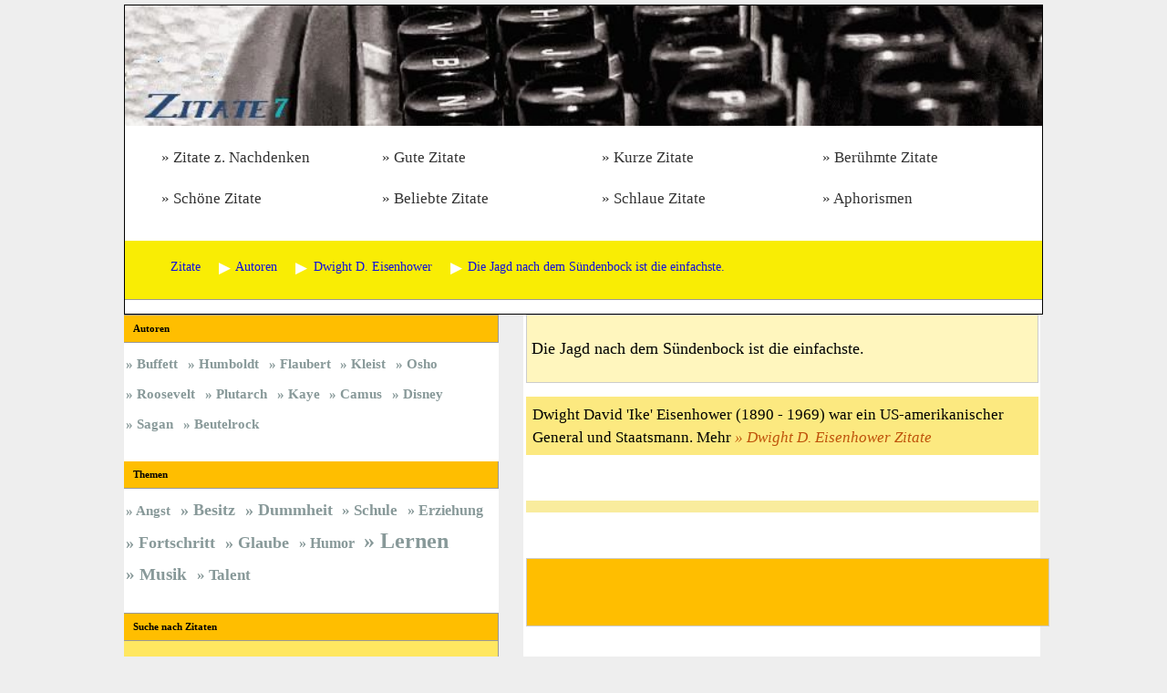

--- FILE ---
content_type: text/html; charset=UTF-8
request_url: https://www.zitate7.de/11320/Die-Jagd-nach-dem-Suendenbock-ist.html
body_size: 3519
content:
<!DOCTYPE html>
<html lang="de">
<head>
<meta charset="UTF-8" />
<!-- 1000 Zitate.de -->
<title>Die Jagd nach dem Sündenbock ist die einfachste.</title>
<meta name="description" content="Die Jagd nach dem Sündenbock ist die einfachste.">
<meta name="keywords" content="Die Jagd nach dem Sündenbock ist die einfachste., Aphorismen, Zitate, Sprüche, Weisheiten">
<LINK Rel=stylesheet TYPE="text/css" HREF="https://www.zitate7.de/styles.css">
<META NAME="ROBOTS" CONTENT="INDEX,FOLLOW">
<meta name="viewport" content="width=device-width, initial-scale=1" />
</head>
<body>
<div id="container">

<!-- 
position:absolute;top:105px;left:270px;
position:absolute;top:105px;left:364px;
position:absolute;top:105px;left:559px;
position:absolute;top:105px;left:686px;
 -->

<header id="header">





<!-- 
width:66em;height:100%;
position:absolute;top:105px;left:364px;
position:absolute;top:105px;left:559px;
position:absolute;top:105px;left:686px;
overflow:hidden;
f2ea02
f9ed04

 -->
<div id="boxlg" style="background-color:#fff;border:1px solid #000;">
<a title="Zitate" href="https://www.zitate7.de/"><img class="boxlg1" alt="Zitate" src="https://www.zitate7.de/logo.jpg"></a>


<div class="mentop"><ul class="nav1">
<li class="aktd"><a title="Zitate zum Nachdenken" href="/Zum-Nachdenken/">Zitate z. Nachdenken</a></li><li class="aktd"><a title="Gute Zitate" href="/Gute-Zitate/">Gute Zitate</a></li><li class="aktd"><a title="Kurze Zitate" href="/Kurze-Zitate/">Kurze Zitate</a></li><li class="aktd"><a title="Berühmte Zitate" href="/Beruehmte-Zitate/">Berühmte Zitate</a></li><li class="aktd"><a title="Schöne Zitate" href="/Schoene-Zitate/">Schöne Zitate</a></li><li class="aktd"><a title="Beliebte Zitate" href="/Beliebte-Zitate/">Beliebte Zitate</a></li><li class="aktd"><a title="Schlaue Zitate" href="/Schlaue-Zitate/">Schlaue Zitate</a></li><li class="aktd"><a title="Aphorismen" href="/Aphorismen/">Aphorismen</a></li>
</ul></div>

<div  id="brd1" style="">
 




<!-- START Breadcumb -->
<div class="breadcrumb"> 


<ol class="bcul" itemscope="" itemtype="https://schema.org/BreadcrumbList"> 
<li class="bcli"   itemprop="itemListElement" itemscope="" itemtype="https://schema.org/ListItem"> 
<a title="Zitate" href="https://www.zitate7.de/" class="bca" itemprop="item"><span itemprop="name">Zitate</span></a><meta itemprop="position" content="1"></li> 

  
 
<li itemprop="itemListElement" class="bcli" itemscope="" itemtype="https://schema.org/ListItem">
<a class="bca" title="Beliebte Autoren" href="https://www.zitate7.de/autor/" itemprop="item"><span itemprop="name">Autoren</span></a><meta itemprop="position" content="2"></li>
<li itemprop="itemListElement" class="bcli" itemscope="" itemtype="https://schema.org/ListItem">
<a class="bca" title="Dwight D. Eisenhower Zitate" href="https://www.zitate7.de/autor/Dwight+D.+Eisenhower/" itemprop="item" ><span itemprop="name">Dwight D. Eisenhower</span></a><meta itemprop="position" content="3"></li> 


<li itemprop="itemListElement" class="bcli" itemscope="" itemtype="https://schema.org/ListItem">
<a class="bca" title="Die Jagd nach dem Sündenbock ist die einfachste." href="https://www.zitate7.de/11320/Die-Jagd-nach-dem-Suendenbock-ist.html" itemprop="item"><span itemprop="name">Die Jagd nach dem Sündenbock ist die einfachste.</span></a><meta itemprop="position" content="4"></li>



</ol>
</div>
<!-- END Breadcumb -->


</div>


</div> <!-- boxlg -->
<!--
<center>
 google 
</center>
-->
</header>
<div id="content" style="">
<article id="main">


<!-- width:520px;float:right;margin-right:15px;height:100%; -->
 

 
<div class="box">
<p class="ezitat">

Die Jagd nach dem Sündenbock ist die einfachste.
<?php// sz(titel($text,15));   ?>
</p> 
<!-- google -->
</div>
<div id="autor" style="font-size:1em; background-color:#fce980; padding:0.4em;">
Dwight David 'Ike' Eisenhower (1890 - 1969) war ein US-amerikanischer General und Staatsmann.  
Mehr <em> <a style="color:#BF530B!important;" title="Dwight D. Eisenhower Zitate" href="https://www.zitate7.de/autor/Dwight+D.+Eisenhower/">Dwight D. Eisenhower Zitate</a></em>
</div>
<br /><br />

<div id="zusatz" style="font-size:1.0em; background-color:#f9ec9d; padding:0.4em;">
</div>

<br /><br />


<div class="boxheader" style="min-height:4em;" >
<p style="line-height:1.6em; font-size:1.08em; margin:0.0em 0.6em 0.2em 0.6em ;">


		
	
</p></div>
<br /><br />
<div class="box">
<b><a title="Zitate" href="/">Zitate</a></b> können in vielen Situationen des Lebens hilfreich sein – und im richtigen Augenblick angewandt nicht nur Eindruck schinden, sondern auch die Stimmung aufhellen. <br /> <br />
Hier finden Sie weitere inspirierende Weisheiten, Sprüche &amp;  Aphorismen, die Sie vielleicht interessant finden:<br /><br />

Gutes Zitat von: Denis Diderot<div class="box">
  <a class="zitatlk" title="Zitate von Die Philosophie schweigt, wo die Gerechtigkeit" href="https://www.zitate7.de/11324/Die-Philosophie-schweigt-wo-die-Gerechtigkeit.html">Die Philosophie schweigt, wo die Gerechtigkeit den Verstand verliert.</a>&nbsp; &nbsp;
 
   <a title="Denis Diderot &mdash; Zitate" href="https://www.zitate7.de/autor/Denis+Diderot/">Denis Diderot</a>
   <br/><br/>
   <!-- google -->
</div>
Gutes Zitat von: Denis Diderot<div class="box">
  <a class="zitatlk" title="Zitate von Die Redegewandtheit ist nichts anderes als" href="https://www.zitate7.de/11325/Die-Redegewandtheit-ist-nichts-anderes-als.html">Die Redegewandtheit ist nichts anderes als die Kunst, ... </a>&nbsp; &nbsp;
 
   <a title="Denis Diderot &mdash; Zitate" href="https://www.zitate7.de/autor/Denis+Diderot/">Denis Diderot</a>
   <br/><br/>
   <!-- google -->
</div>
Gutes Zitat von: Bill Clinton<div class="box">
  <a class="zitatlk" title="Zitate von Ich habe keine sexuelle Beziehung mit" href="https://www.zitate7.de/11369/Ich-habe-keine-sexuelle-Beziehung-mit.html">Ich habe keine sexuelle Beziehung mit dieser Frau gehabt.</a>&nbsp; &nbsp;
 
   <a title="Bill Clinton &mdash; Zitate" href="https://www.zitate7.de/autor/Bill+Clinton/">Bill Clinton</a>
   <br/><br/>
   <!-- google -->
</div>
</div>
<br /><br />




</article>



<aside id="sidebar">
<!-- position:relative;top:1px;background-color:#fff;width:200px;
width:200px;
overflow:auto;width:211px;height:100px;
width:200px;

overflow:auto;width:211px;height:100px;
width:200px;
width:200px;
-->
<div class="navy" style="font-size:11px; border-top:1px solid #999;">





<!-- Anfang Autoren -->
<div style="font-weight:bold; background-color:#FFBE00; padding-left:10px; padding-top:2px; padding-bottom:2px; border-bottom:1px solid #999; border-right:1px solid #999;">
Autoren </div>
<div class="navx">
<!-- <div class="navx" style="border-bottom:1px solid #999;"> -->



<ul class="navz">
<li><a title="Zitate von Warren Buffett" href="/autor/Warren+Buffett/">Buffett</a></li>
<li><a title="Zitate von Alexander von Humboldt" href="/autor/Alexander+von+Humboldt/">Humboldt</a></li>
<li><a title="Zitate von Gustave Flaubert" href="/autor/Gustave+Flaubert/">Flaubert</a></li>
<li><a title="Zitate von Heinrich von Kleist" href="/autor/Heinrich+von+Kleist/">Kleist</a></li>
<li><a title="Zitate von Osho" href="/autor/Osho/">Osho</a></li>
<li><a title="Zitate von Eleanor Roosevelt" href="/autor/Eleanor+Roosevelt/">Roosevelt</a></li>
<li><a title="Zitate von Plutarch" href="/autor/Plutarch/">Plutarch</a></li>
<li><a title="Zitate von Danny Kaye" href="https://www.zitate7.de/autor/Danny+Kaye/">Kaye</a></li>

<li><a title="Zitate von Albert Camus" href="https://www.zitate7.de/autor/Albert+Camus/">Camus</a></li>

<!-- George Best entfernt-->
<li><a title="Zitate von Walt Disney" href="/autor/Walt+Disney/">Disney</a></li>

<li><a title="Zitate von Françoise Sagan" href="/autor/Françoise+Sagan/">Sagan</a></li>
<li><a title="Zitate von Friedl Beutelrock" href="/autor/Friedl+Beutelrock/">Beutelrock</a></li>

</ul>
 


 

 



</div><!-- Ende Autoren -->



<!-- Anfang Themen -->
<div style="margin-top:20px; font-weight:bold;background-color:#FFBE00; padding-left:10px;padding-top:2px;padding-bottom:2px;border-bottom:1px solid #999;border-right:1px solid #999;">
Themen 
</div>
<div class="navx"> 

<!--  
 style="border-bottom:1px solid #999;"
</ul>
-->
<ul class="navz">
<li><a title="Angst - Zitate & Sprüche"  href="/thema/Angst/" class="tag-cloud-link" style="font-size:1.0em;">Angst</a></li>
<li><a title="Besitz - Zitate & Sprüche"  href="/thema/Besitz/" class="tag-cloud-link" style="font-size:1.146em;">Besitz</a></li>
<li><a title="Dummheit - Zitate & Sprüche"  href="/thema/Dummheit/" class="tag-cloud-link" style="font-size:1.138em;">Dummheit</a></li>
<li><a title="Schule - Zitate & Sprüche"  href="/thema/Schule/" class="tag-cloud-link" style="font-size:1.118em;">Schule</a></li>
<li><a title="Erziehung - Zitate & Sprüche"  href="/thema/Erziehung/" class="tag-cloud-link" style="font-size:1.061em;">Erziehung</a></li>
<li><a title="Fortschritt - Zitate & Sprüche"  href="/thema/Fortschritt/" class="tag-cloud-link" style="font-size:1.152em;">Fortschritt</a></li>
<li><a title="Glauben - Zitate & Sprüche"  href="/thema/Glauben/" class="tag-cloud-link" style="font-size:1.152em;">Glaube</a></li>
<li><a title="Humor - Zitate & Sprüche"  href="/thema/Humor/" class="tag-cloud-link" style="font-size:1.06em;">Humor</a></li>
<li><a title="Lernen - Zitate & Sprüche"  href="/thema/Lernen/" class="tag-cloud-link" style="font-size:1.542em;">Lernen</a></li>
<li><a title="Musik - Zitate & Sprüche"  href="/thema/Musik/" class="tag-cloud-link" style="font-size:1.228em;">Musik</a></li>
<li><a title="Talent - Zitate & Sprüche"  href="/thema/Talent/" class="tag-cloud-link" style="font-size:1.1em;">Talent</a></li>


</ul>
 

 




 
</div><!-- Ende Themen navx -->
  
 

<div style="border-top:1px solid #999; border-right:1px solid #999; margin-top:20px; font-weight:bold; background-color:#FFBE00; padding-left:10px;     padding-top:2px;  padding-bottom:2px; border-bottom:1px solid #999;">
Suche nach  Zitaten
</div>
<div style="border-right:1px solid #999; background-color:#FFE760; padding-left:10px; padding-top:2px; padding-bottom:2px; border-bottom:1px solid #999;">
<br />
<form style="font-size:1.7em;" action="https://www.zitate7.de/">
<input type="hidden" name="ebene" value="Suche">
<input type="text" name="kw" style="width:14em;">

 <label for="genau">Genau</label>
 <input type="checkbox" id="genau" name="genau">
<input type="submit" style="height:2em;" value="suchen">

</form>
</div><!-- Ende Form Suche -->



</div>
</aside>
<br style="clear:both;" />
<!--<div style="clear: both;"></div>-->



</div><!-- content -->
<div id="werbung">
<!-- Begin Cookie Consent plugin by Silktide - http://silktide.com/cookieconsent -->
<!--
<script type="text/javascript">

window.cookieconsent_options = {"message":"Diese Website verwendet Cookies. Wir können damit die Seitennutzung auswerten, um nutzungsbasiert Inhalte und Werbung anzuzeigen. Weitere Informationen zu Cookies und insbesondere dazu, wie Sie deren Verwendung widersprechen können, finden Sie in unseren Datenschutzhinweisen.","dismiss":"Ok, Akzeptieren & Schließen","learnMore":"Mehr Info (Datenschutzbestimmung)","link":"/Datenschutz/","theme":"light-bottom"};
</script>
<script async type="text/javascript" src="/cookieconsent.js"></script>
-->

<!-- End Cookie Consent plugin -->
 <!-- mgid-entfernt --> 
</div>

 

<div id="foot">
<ul style="">
<li style="padding-left:5px; padding-right:5px; font-weight:bold; background-color:#FFE760; border-top:1px solid #fff; border-left:1px solid #fff; border-right:1px solid #fff">
<span style="font-weight:normal;">Startseite:</span> <a title="Zitate" href="https://www.zitate7.de/">Zitate</a>
</li>

<li style="padding-left:5px; padding-right:5px; font-weight:bold;background-color:#FFE760; border-top:1px solid #fff; border-left:1px solid #fff; border-right:1px solid #fff">
<a title="Kontakt"  href="https://www.zitate7.de/Impressum/">Impressum</a>
</li>
<li style="padding-left:5px; padding-right:5px; font-weight:bold; background-color:#FFE760; border-top:1px solid #fff; border-left:1px solid #fff; border-right:1px solid #fff">
<a title="Datenschutz"  href="https://www.zitate7.de/Datenschutz/">Datenschutz</a>
</li>
<li style="padding-left:1em;padding-right:1em;font-weight:bold;">
Tipps: 
</li>
<li style="padding-left:5px; padding-right:5px; font-weight:bold; background-color:#FFE760; border-top:1px solid #fff; border-left:1px solid #fff; border-right:1px solid #fff">
<a title="Kurze Zitate" href="https://www.zitate7.de/Kurze-Zitate/">Kurze Zitate</a>
</li>
<li style="padding-left:5px; padding-right:5px; font-weight:bold; background-color:#FFE760; border-top:1px solid #fff; border-left:1px solid #fff; border-right:1px solid #fff">
<a title="Zitate zum Nachdenken"  href="https://www.zitate7.de/Zum-Nachdenken/">Zitate zum Nachdenken</a>
</li>
</ul>

<div style="margin-top:10px;font-size:12px; padding: 1em 1em;">
Wenn Sie diese Seite verlinken m&ouml;chten, benutzen Sie einfach den folgenden Link: <br><br>
https://www.zitate7.de/11320/Die-Jagd-nach-dem-Suendenbock-ist.html <br>



</div>





<br>


<!-- google -->
</div><!-- foot -->

</div><!-- Container -->

</body><!-- Body -->

</html><!-- HTML -->


--- FILE ---
content_type: text/css; charset=utf-8
request_url: https://www.zitate7.de/styles.css
body_size: 2616
content:
/*       						           
colors
#C8D2F6
#ffd072
#FFBE00
 */

html, body {

font-family: verdana, arial, helvetica, sans-serif;
font-size:100%;}
/*
body {overflow-y:scroll;
	
	border:solid 0px #dddddd;
	margin: 0em auto;
	padding: 0em;
}
*/
body { 
	padding:5px;
	font-family:Verdana;
	font-size:0.9em;
	line-height:1.0em;
	background-color:#eee;
}

#container {
/* für den geamten Inhalt: head, content, nav ... 
margin:0.2em 0.2em 0.2em 0.2em; 
background:#F1F0EB;
*/

	margin: 0em auto;
	
	padding: 0em ;
	max-width:70em;

}

#mylist{
list-style-type: none;
width: 260px;
}

#mylist li{
margin: 1px;
padding: 10px;
width: 100px;
height: 10px;
border: 1px solid black;
background-color: #CCCCCC;
float: left;
}


ul.columnlist {
-moz-column-count: 2;
-moz-column-gap: 10px;
-webkit-column-count: 2;
-webkit-column-gap: 10px;
column-count: 2;
column-gap: 10px;
margin-left:-2.8em;
margin-right:0.2em;
}
ul.columnlist li{
line-height: 3em;
display:  inline-block; /* block allein reicht nicht bei ungerader Anzahl*/
width:105%;  /*hpo */
font-size:90%;
overflow:hidden;
}
/*.navx  {margin:0.5em 0.3em 0.8em 0.3em; line-height:1.9em;}*/
.navx li {list-style-type: none; margin-bottom:0.7em; font-weight:normal; }
.navx a {list-style-type: none; margin-bottom:0.7em; font-weight:bold; color:#666666; }
#sidebar .navx a {list-style-type: none; margin-bottom:0.7em; font-weight:bold; color:#889999;}
.navz   { margin-left:0.1em; padding-left:0.1em; }
.navz li  {display:inline-block; padding-right:0.5em; margin-bottom:0.6em; font-size:140%; line-height:160%;}
.tag-cloud-link   {}

/*.navg  für links zu gedichte */
.navg li {list-style-type: none; margin-bottom:0.5em; font-weight:normal; }
.navg a {list-style-type: none; margin-bottom:0.5em; font-weight:normal; color:#666666; }
#sidebar .navg a {list-style-type: none; margin-bottom:0.5em; font-weight:normal; color:#889999;}
.navg a:link { text-decoration: none!important;}

.navy  { }


#boxlg img { width:100%; height:auto;}
#header { 
 
 min-height:7em;  }
/*
#container  {border:solid 2px #FF0000; }
#header  {border:solid 2px #00FF00; }
#content  {border:solid 2px #0000FF; }
#main {border:dashed 2px #00FFFF; }
#sidebar  {border:dashed 2px #00FF00; }
*/


.preis  {margin-bottom:1em; }
 
#nav {   
text-align:center;
font-family:Tahoma,Arial,sans-serif;
width: 100%;

clear:both; }


#content {padding:0em 0em 0em 0em;  min-height:40em; margin-bottom:0em;

	font-size:1.17em;
	line-height:1.5em;
}

#main { background: white; margin:0em 5.2em 2em 1.6em;}

#main { padding:0em 0.1em 0em 0.2em;}
#sidebar { background: white;  }

#foot {min-height: 18em;}
#foot li {margin-bottom:1.6em;}

.clear {clear: both;} 
#content a::before {content: '» ';}
a:link {color: #333333; text-decoration: none;}
a:visited {color: #444444; text-decoration: none;} 
a:active {color: #000000; text-decoration: none;} 
a:hover {color: #000000; text-decoration: none;}



.text1 a:link {color: #009900!important; text-decoration: none; font-weight: bold; }
.text1 a:visited {color: #444444; text-decoration: none; font-weight: normal;} 

.text2 a:focus { text-decoration: none;}
.text2 a:active { text-decoration: none;} 
.text1 a:hover {color: #DD0000; text-decoration: none;}

#autor1 a:link {color: #999999; text-decoration: underline;}
.navx a:link { text-decoration: none!important;}
img { border: 0; }

.radio { border: 0; background-color:#9BA7EE; }



h1 { margin-top:0.8em;
	font-weight:bold;
	font-size:1.4em;

}

h2 { margin-top:0.8em;
	font-weight:bold;
	font-size:1.2em;

}

h3 { 
	font-weight:bold;
	font-size:0.9em;
	display:inline;
	
}

h4 { 
	font-weight:bold;
	font-size:0.9em;
	display:inline;
}

input, select, textarea
{
	color: black;
	font-size: 0.9em;
	font-family: Verdana;
	border:1px solid black;
}


/*                
position:relative;   
overflow:hidden;
	left:17px;
	top:1px;
   					*/

.boxheader {
	

	width:100%;
	
	height:2.2em;
	line-height:100%;
	padding-right:5px;	
	padding-left:5px;	
	padding-top:5px;
	border:1px solid #ccc; 
	background-color:#FFBE00;	
	font-size:1.0em;
}

.box {
	margin-bottom:15px;
	padding:5px;
	border:1px solid #ccc;
	background-color:#FFF6BE
}

.boximg {
	float:left;
	margin-right:5px;
	position:relative;
	top:1px;
}

.navitem {
	background-color:#FFE760;
	padding-left:4px;
	padding-top:2px;
	padding-bottom:2px;
	border-bottom:1px solid #999;
	border-right:1px solid #999;

	display:block;
}

.navitem1 a:hover {
	display:block;
}

.red {
	color:#ff0000;
}

.hinweisbox
{
  position:relative;
	left:10px;
	right:0px;
	border:1px dashed black;
	background:RGB(255,255,204);
  padding-top:10px;
}

.hinweisboxinner
{
  border:4px transparent solid;
}


/* Breadcrumb */
#brd1 {background-color:#f9ed04;padding-left:10px;padding-right:10px;padding-top:3px;padding-bottom:3px;border-bottom:1px solid #999; margin-bottom:15px;height:4em;}
.breadcrumb { color:#FFFFFF;}
.breadcrumb li {display:inline;  padding-right:0.1em;}
.breadcrumb a {color:#1111DD;}
.breadcrumb li::after {
	content:"\25b6";

	color:#FFFFFF;
	padding:5px 1px 5px 20px;
	vertical-align:middle;
	font-size:1.2em;
	line-height:1.5em;
}
.breadcrumb li:last-child::after {
	content:"";
}
@media (max-width: 38.438em) {
#brd1 {margin-bottom:0px;height:5em;}
.breadcrumb li::after {
	padding:2px 1px 2px 4px;
}
.breadcrumb  {height:3.8em!important;}
.bcul {margin:0em; padding:0em;}
} /* end media*/

.bclix a img {width:25px; height:25px; vertical-align:middle; padding-bottom:4px; margin-left:0.4em;}

 
.bcul  img:first-of-type {width:25px; height:25px; vertical-align:middle; padding-bottom:4px; margin-left:0.4em;}
.bca  {}




#foot li {display: inline-block;}

.mentop  {  font-size: 1.2em; color:blue; line-height:1.8em; margin-top:0.0em; margin-bottom:0.0em;}
.mentop a {   margin-left:0em;  min-height:2.0em;}
.mentop li {   min-height:2.6em; display:inline-block; margin-right:0.0em;}
.mentop ul {   display:block;}
.nav1 a::before {content: '» ';}



/*                      					*/
/*       anfang media screen     	        */
/*       						            */

@media (max-width: 38.438em) {
/* klein für phone senkrecht */

	#container {  margin:0em 0.0em 0.4em 0.0em; width:100%;}
	


/*       	html, body {font-size:100%;}					            */


	

#main {  margin:0em 0em 0.8em 0em;}

#main p      {  font-size:103%; }
#main  li  {  font-size:105%;}
	.nav1 li  {

		
		-webkit-transition: border .5s;
		-moz-transition: border .5s;
		-o-transition: border .5s;
		-ms-transition: border .5s;
		transition: border .5s;
	}
.mentop li {  font-size: 0.8em; min-height:1.0em;  margin-bottom:0.7em; display:inline-flex; min-width:11.8em; }
.mentop  {   line-height:1.4em;}
.nav1 a {line-height:0.9em; min-height:1.0em;}


.mentop ul {margin-left:0.1em;padding-left:0.1em;}
#header h1 {  font-size: 1.1em; display:block; clear:both;}

ul.nav1 a  {   }

ul.nav3  li { 
font-size: 0.9em;
display:block;
margin:1em 0em 2em 0.2em !important;
width: auto;
}
ul.nav5  li { 
font-size: 0.9em;
display:block;
margin:1em 0em 2em 0.2em !important;
width: auto;
}
div#content   p  {margin:0.2em 0.2em 0.6em 0.6em; line-height:1.6em;}

.navitem {   min-height:3.0em; font-weight:bold; margin-left:0.0em!important; padding-left:0.2em!important; padding-right:0.1em!important;}
.navitem span {font-size:0.85em; }
.navitem a {font-size:0.95em; }
.navitem li {line-height:1.0em!important; }
ul.columnlist li {line-height:1.2em; }
.columnlist {margin-left:-3em!important; }
}


.hsmall {font-size:88%;}
.ezitat {font-size:109%; line-height:1.5em;}
.zitatlk  {font-size:102%; line-height:1.5em; color:green; margin-bottom:1em;}

@media (min-width:38.5em)  and (max-width: 49.938em) {


	#content { width:100%; font-size:90%!important;
	display: -ms-flexbox;
	display:-webkit-flex;
	display:flex;
		-webkit-flex-direction: row; 
	flex-direction: row;	
	
	-webkit-flex-wrap: wrap;
	-ms-flex-wrap: wrap;
	flex-wrap: wrap;

	}	
	#sidebar {
		-webkit-flex:2 0 22em;
		flex:2 0 22em;	
		-ms-flex: 2 0 22em;
		-webkit-order:1;
		order:1;
		-ms-flex-order:1;

	}
	

	#main {
		-webkit-flex:5 0 30em;
		flex:5 0 30em;	
		-ms-flex: 5 0 30em;
		-webkit-order:2;
		order:2;
		-ms-flex-order:2;

	}
	#main { margin:0em 0.4em 0.6em 0.6em!important; width:30em;}	
#content { margin:0em!important; padding:0em!important; width:30em; }	

}	
	
@media screen and (min-width:50em) and (max-width: 74.938em) {
/* save
#sidebar	{  min-width:40em; } 
#sidebar2   	{  min-width:20em; } 
#main  		{  min-width:20em; } 
#contentx	{  max-width:72em; } 
*/
	#content {
	display: -ms-flexbox;
	display:-webkit-flex;
	display:flex;
	-webkit-flex-direction: row; 
	flex-direction: row;
	
	-webkit-flex-wrap: wrap;
	-ms-flex-wrap: wrap;
	flex-wrap: wrap;
	}	
	#main {
		-webkit-flex:4 0 22em;
		flex:4 0 22em;	
		-ms-flex: 4 0 22em;
		-webkit-order:1;
		order:1;
		-ms-flex-order:1;

	}
	
	#sidebar {
		-webkit-flex:1 0 30em;
		flex:1 0 30em;	
		-ms-flex: 1 0 30em;
		-webkit-order:3;
		order:3;
		-ms-flex-order:3;

	}
	
	#sidebar2 {
		-webkit-flex:2 0 20em;
		flex:2 0 20em;
		-ms-flex: 2 0 20em;
		-webkit-order:2;
		order:2;
		-ms-flex-order:2;
	}
	#sidebar2   	h5 {  margin-top:6em; } 


	
}

@media screen and (min-width:75em) {
#foot { width:60em;}
#content {width: 108.4%;} /* hpo breite des text feldes*/
#sidebar { min-width:24.4em; max-width:24.4em; width:24.4em;}
	.nav1 a {

	}
	.nav1 li {


	}
		
	body {margin:0px;	}
	
	#content {
	display: -ms-flexbox;
	display:-webkit-flex;
	display:flex;
	-webkit-flex-direction: row; 
	flex-direction: row;		
	}
	
	#main {
		-webkit-flex:6;
		flex:6;	
		-ms-flex:6;
		-webkit-order:2;
		order:2;
		-ms-flex-order:2;

	}
	
	#sidebar {
		-webkit-flex:2;
		flex:2;	
		-ms-flex:2;
		-webkit-order:1;
		order:1;
		-ms-flex-order:1;

	}
	

	
}

@media (min-width: 75em) {
/* 4 Spalten Hauptmenu*/

	.nav1 li {

		width: 25%;
		
		-webkit-transition: border .5s;
		-moz-transition: border .5s;
		-o-transition: border .5s;
		-ms-transition: border .5s;
		transition: border .5s;
	}

}
	